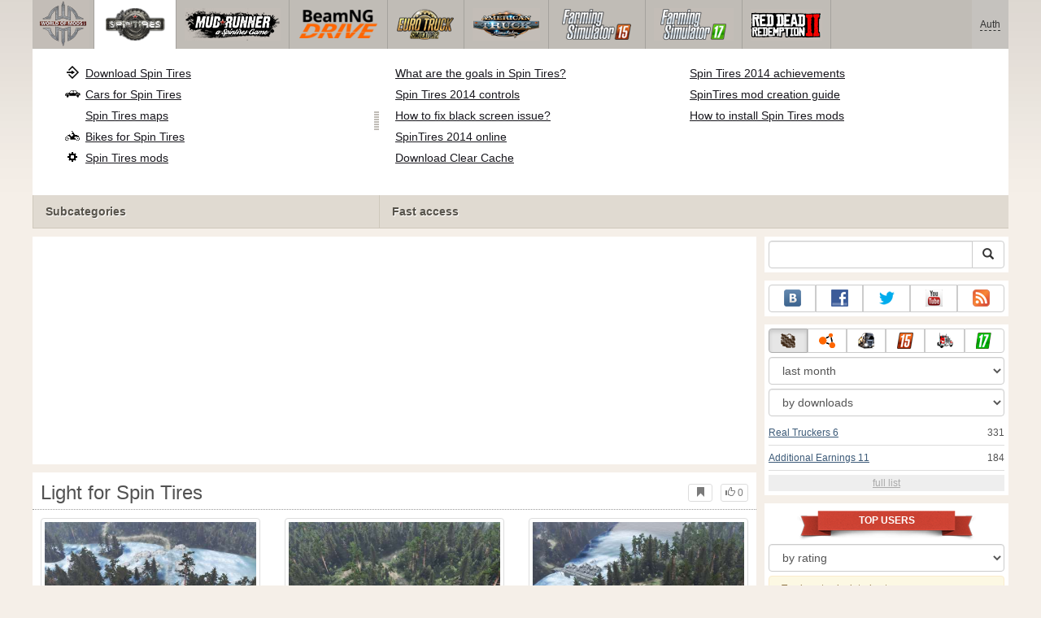

--- FILE ---
content_type: text/html; charset=utf-8
request_url: https://www.worldofmods.com/spin-tires/maps/41159-light.html
body_size: 15644
content:
<!DOCTYPE html>
<html lang="en">
    <head>
        <meta charset="utf-8">
        <meta http-equiv="X-UA-Compatible" content="IE=edge">
        <meta name="viewport" content="width=device-width, initial-scale=1">

        <title>Light for Spin Tires</title>

        <meta name="description" content="Maps for Spin Tires - Light">
        <meta name="keywords" content="light, spin, tires, maps, for">

        <link rel="canonical" href="https://www.worldofmods.com/spin-tires/maps/41159-light.html" />


        <link rel="search" type="application/opensearchdescription+xml" title="WorldOfMods.com" href="/opensearch.xml">

        <meta property="og:type" content="article" />
        <meta property="og:title" content="Light for Spin Tires" />
        <meta property="og:description" content="Maps for Spin Tires - Light" />
        <meta property="og:image" content="https://cs3.worldofmods.com/screenshots/f80ce/2018-07/og-image/468d5b26c0a530d7d00316c904bffb3b1c58ad48/287863-SpinTires-2018-07-10-22-38-01-213.jpg" />
        <meta property="og:url" content="https://www.worldofmods.com/spin-tires/maps/41159-light.html" />
        <meta property="og:site_name" content="WorldOfMods.com" />

        <meta property="fb:app_id" content="1461870570707865" />

        <style>
            * {-webkit-box-sizing: border-box;-moz-box-sizing: border-box;box-sizing: border-box;}
            :after, :before {-webkit-box-sizing: border-box;-moz-box-sizing: border-box;box-sizing: border-box;}
            ol, ul {margin-top: 0;margin-bottom: 10px;}
            img{width: auto\9;height: auto;max-width: 100%;vertical-align: middle;border: 0;-ms-interpolation-mode: bicubic;}
            body hr{height:0;border:0;border-top:1px solid #eee;margin:5px 0}
            body address{font-style:normal;margin:0}
            body a{color:#3c5a78;text-decoration:underline}
            body a.btn,body a:hover{text-decoration:none}
            body p{margin:10px 0}
            body h1,body h2,body h3,body h4,body h5,body .h1,body .h2,body .h3,body .h4,body .h5{font-weight:normal;line-height: 1.1;margin:0;}
            .article-body h2, .article-body h3, .article-body h4, .article-body h5 {font-size:18px;display:inline-block;margin:10px 0 5px}
            .overflow-hidden{overflow:hidden}
            .row:after{display:table;content:" ";clear:both}
            .row{margin-right:-15px;margin-left:-15px}.col-lg-1,.col-lg-10,.col-lg-11,.col-lg-12,.col-lg-2,.col-lg-3,.col-lg-4,.col-lg-5,.col-lg-6,.col-lg-7,.col-lg-8,.col-lg-9,.col-md-1,.col-md-10,.col-md-11,.col-md-12,.col-md-2,.col-md-3,.col-md-4,.col-md-5,.col-md-6,.col-md-7,.col-md-8,.col-md-9,.col-sm-1,.col-sm-10,.col-sm-11,.col-sm-12,.col-sm-2,.col-sm-3,.col-sm-4,.col-sm-5,.col-sm-6,.col-sm-7,.col-sm-8,.col-sm-9,.col-xs-1,.col-xs-10,.col-xs-11,.col-xs-12,.col-xs-2,.col-xs-3,.col-xs-4,.col-xs-5,.col-xs-6,.col-xs-7,.col-xs-8,.col-xs-9{position:relative;min-height:1px;padding-right:15px;padding-left:15px}.col-xs-1,.col-xs-10,.col-xs-11,.col-xs-12,.col-xs-2,.col-xs-3,.col-xs-4,.col-xs-5,.col-xs-6,.col-xs-7,.col-xs-8,.col-xs-9{float:left}.col-xs-12{width:100%}.col-xs-11{width:91.66666667%}.col-xs-10{width:83.33333333%}.col-xs-9{width:75%}.col-xs-8{width:66.66666667%}.col-xs-7{width:58.33333333%}.col-xs-6{width:50%}.col-xs-5{width:41.66666667%}.col-xs-4{width:33.33333333%}.col-xs-3{width:25%}.col-xs-2{width:16.66666667%}.col-xs-1{width:8.33333333%}@media (min-width:768px){.col-sm-1,.col-sm-10,.col-sm-11,.col-sm-12,.col-sm-2,.col-sm-3,.col-sm-4,.col-sm-5,.col-sm-6,.col-sm-7,.col-sm-8,.col-sm-9{float:left}.col-sm-12{width:100%}.col-sm-11{width:91.66666667%}.col-sm-10{width:83.33333333%}.col-sm-9{width:75%}.col-sm-8{width:66.66666667%}.col-sm-7{width:58.33333333%}.col-sm-6{width:50%}.col-sm-5{width:41.66666667%}.col-sm-4{width:33.33333333%}.col-sm-3{width:25%}.col-sm-2{width:16.66666667%}.col-sm-1{width:8.33333333%}}@media (min-width:992px){.col-md-1,.col-md-10,.col-md-11,.col-md-12,.col-md-2,.col-md-3,.col-md-4,.col-md-5,.col-md-6,.col-md-7,.col-md-8,.col-md-9{float:left}.col-md-12{width:100%}.col-md-11{width:91.66666667%}.col-md-10{width:83.33333333%}.col-md-9{width:75%}.col-md-8{width:66.66666667%}.col-md-7{width:58.33333333%}.col-md-6{width:50%}.col-md-5{width:41.66666667%}.col-md-4{width:33.33333333%}.col-md-3{width:25%}.col-md-2{width:16.66666667%}.col-md-1{width:8.33333333%}}@media (min-width:1200px){.col-lg-1,.col-lg-10,.col-lg-11,.col-lg-12,.col-lg-2,.col-lg-3,.col-lg-4,.col-lg-5,.col-lg-6,.col-lg-7,.col-lg-8,.col-lg-9{float:left}.col-lg-12{width:100%}.col-lg-11{width:91.66666667%}.col-lg-10{width:83.33333333%}.col-lg-9{width:75%}.col-lg-8{width:66.66666667%}.col-lg-7{width:58.33333333%}.col-lg-6{width:50%}.col-lg-5{width:41.66666667%}.col-lg-4{width:33.33333333%}.col-lg-3{width:25%}.col-lg-2{width:16.66666667%}.col-lg-1{width:8.33333333%}}
            .table{width: 100%;table-layout: fixed;border:0;max-width: 100%;background-color: transparent;border-collapse: collapse;border-spacing: 0;}
            .table td{line-height: 20px;text-align: left;vertical-align: top;border:0;border-top: 1px solid #ddd;}
            .table-condensed td{padding:4px 5px}
            .table-striped tbody>tr:nth-child(odd)>td, .table-striped tbody>tr:nth-child(odd)>th {background-color: #f9f9f9}
            .no-background{background:none!important}
            .no-padding{padding:0!important}
            .no-padding-top{padding-top:0!important}
            .no-padding-bottom{padding-bottom:0!important}
            .no-margin{margin:0!important}
            .no-margin-top{margin-top:0!important}
            .no-margin-bottom{margin-bottom:0!important}
            .margin-top{margin-top:10px!important}
            .margin-bottom{margin-bottom:10px!important}
            .left,.text-left{text-align:left!important}
            .right,.text-right{text-align:right!important}
            .center,.text-center{text-align:center!important}
            .affix {position: fixed !important}
            div.bb-left{margin:0 10px 8px 0;float:left}div.bb-right{margin:0 0 10px 10px;float:right}div.bb-center{margin:0 0 10px 0;text-align:center}
            html{height:100%;background:#f5efe8 url('/static/public/f80ce/images/layout/bg-top.png') repeat-x}
            html,body{min-height:100%}
            html>body{margin: 0;font-family: "Helvetica Neue",Helvetica,Arial,sans-serif;font-size: 12px;line-height: 20px;color: #525252;background:none}
            body .container{width:100%;max-width:100%;padding:0;margin:0 auto}
            @media(min-width:1200px){body .container{width:1200px}}
            body .container > header {}
            .wrapper-body{position: relative;}
            .wrapper-body>.container{background:url('/static/public/f80ce/images/layout/bg-top.png') repeat-x #f5efe8}
            header .menu {position:relative;width: 1200px;max-width:100%;z-index: 8;}
            header .menu .logo{display:block;position:absolute;z-index:10;border-right:1px solid #a5a29d;padding-right:5px;}
            header .menu .logo span{display:block;height:60px;width:70px;background:url('/static/public/f80ce/images/spritesheets/main.png') 0 -395px}
            header .menu .logo:hover{background:#fff}
            header .menu .logo:hover span{background-position-y:-456px}
            header .menu.affix {top:0;height:auto}
            header .menu .main{height:60px;background:#c0bcb6;position:relative;z-index:9;padding-left:76px}
            header .menu .main .toggle {display:inline-block}
            header .menu .main .toggle a {display: block;width: 60px;height: 60px;padding: 20px 10px 0 10px;}
            header .menu .main .toggle a span:after,header .menu .main .toggle a span:before {content: "";position: absolute;left: 0;top: 9px}
            header .menu .main .toggle a span:after {top: 18px}
            header .menu .main .toggle a span {position: relative;display: block}
            header .menu .main .toggle a span,header .menu .main .toggle a span:after,header .menu .main .toggle a span:before {width: 100%;height: 2px;background-color: #fff;-webkit-transition: all .3s;transition: all .3s;-webkit-backface-visibility: hidden;backface-visibility: hidden;-webkit-border-radius: 2px;border-radius: 2px}
            @media(min-width:1200px){header .menu .main .toggle{display:none}}
            header .menu .main li a { color: #18171d; font-size: 14px; }
            header .menu .main>ul{display:block;list-style:none;height:60px;padding:0;}
            header .menu .main>ul>li{z-index: 20;border-right: 1px solid #a5a29d;list-style-type: none;float: left}
            header .menu .main>ul>li.active,header .menu nav>ul>li:hover{background:#fff}
            header .menu .main>ul>li>a {padding:10px;display:inline-block;text-decoration:none}
            header .menu .main>ul>li:hover>a{text-decoration:none}
            header .menu .main>ul>li>a>div {height:40px}
            header .menu .main>ul>li>a>div>span {display:block;text-transform:uppercase;line-height:40px;font-weight:bold}
            header .menu .main>ul>li>div{display: none;position: absolute;top: 60px;background: #fff;border-bottom:1px solid #cfc8bc;padding:10px 20px 20px 20px;margin:0;z-index:1;overflow: hidden;height:221px;left:0;right:0;}
            header .menu .main>ul>li.active>div{display:block}
            header .menu.affix .main>ul>li.active>div{display:none}
            header .menu .main>ul>li:hover>div, header .menu.affix .main>ul>li.active:hover>div{display:block;z-index:2}
            header .menu .main>ul>li>div>div{float:left;position:relative;height:190px;padding:10px 10px 20px 20px;}
            header .menu .main>ul>li>div>div>ul{vertical-align: top;box-sizing: border-box;margin: 0;padding: 0;float: left;list-style-type: none;}
            header .menu .main>ul>li>div>div>ul>li{vertical-align:middle;padding:0 5px 5px 0;}
            header .menu .main>ul>li>div>div>ul>li>a{text-decoration:underline}
            header .menu .main>ul>li>div>div>ul>li>a:hover{text-decoration:none}
            header .menu .main>ul>li>div>div>ul>li.active>a{text-decoration:none;font-weight:bold;}
            header .menu .main .section-name {height: 40px;margin: 0 -21px -20px 0;background: #e0dad1!important;float: none;position: absolute;right: 0;left: 0;bottom: 0;padding: 10px 0 10px 15px;border-left: 1px solid #cfc8bc!important;color: #57534b;font-weight: bold;font-size: 14px;text-shadow: 1px 1px 1px #fff;-moz-text-shadow: 1px 1px 1px #fff;-webkit-text-shadow: 1px 1px 1px #fff;}
            header .menu .main .section-name.first{margin-left:-20px}
            @media(max-width:1199px){
                header .menu{height:auto!important}
                header .menu .main > ul{display:none}
            }
            header .menu .main>ul>li.farming-simulator-2015>div>div,
            header .menu .main>ul>li.farming-simulator-2017>div>div,
            header .menu .main>ul>li.farming-simulator-2019>div>div {
                padding-top: 5px
            }
            header .menu .main>ul>li.farming-simulator-2015 ul li,
            header .menu .main>ul>li.farming-simulator-2017 ul li,
            header .menu .main>ul>li.farming-simulator-2019 ul li {
                line-height: 18px
            }
            header .menu .main>ul>li.farming-simulator-2015 ul li a,
            header .menu .main>ul>li.farming-simulator-2017 ul li a,
            header .menu .main>ul>li.farming-simulator-2019 ul li a{
                font-size: 12px
            }
            header .menu .user {position: absolute;top: 0;right: 0;height: 60px;padding: 10px;line-height: 40px;z-index:10;background: #c5c2be;}
            header .menu .user a{text-decoration:none}
            header .menu .user .username {color:#333;white-space:nowrap;max-width:65px;overflow:hidden}
            header .menu .user .username span {border-bottom:1px dashed #333}
            header .menu .user .username:hover span {border:none}
            header .menu .user .dropdown-menu a{text-decoration:none;padding:3px 10px}
            header .menu .user .dropdown-menu a span{text-decoration:underline;margin-left:5px}
            header .menu .user .dropdown-menu a:hover span{text-decoration:none}
            header .menu .user ul {line-height: normal;}
            .container>footer{font-size:12px;max-width:100%;overflow:hidden}
            .container>footer .languages{margin: 10px 0;padding: 0}
            .container>footer .languages li{display:inline-block;list-style:none;margin-right:10px}
            .container>footer .counter{margin:5px 0 0 5px;float:right}
            .container>footer p{margin:10px 0}
            main{display:block}
            .columns{display:table;table-layout:fixed;width:100%;margin-bottom:20px}
            .columns .column{display:table-cell;vertical-align:top}
            .columns .column-logo{width:195px}
            .columns .column-sidebar-right{width: 310px; padding: 10px 0 10px 10px;}
            .columns .column-sidebar-right .banner{margin-top:10px;}
            @media(max-width:991px){.columns .column-sidebar-right{display:none}}
            .column-center .banner{margin-top:10px;background:#fff;width:100%;max-width:100%;display:block;overflow: hidden;text-align:center}
            @media(min-width:992px){.column-center .banner .wrapper{max-width:728px}}
            @media(min-width:1157px){.column-center .banner .wrapper{max-width:900px}}
            article {max-width:100%;overflow: hidden}
            article header, aside header {margin-bottom:10px}
            article header h1 {margin:0;font-size:24px;line-height:40px;font-weight:normal}
            article header button{float:right;display:block;height:22px;min-width:30px;margin:9px 10px 0 0}
            article header button:first-of-type{margin-right:0}
            .overflow-gradient{overflow: hidden;white-space: nowrap;position: relative;display: block;text-align: left;}
            .overflow-gradient:after{content: "";pointer-events: none;position: absolute;width: 50px;height: 100%;top: 0;right: 0;background: url([data-uri]);background: -moz-linear-gradient(left,rgba(255,255,255,0) 0,rgba(255,255,255,1) 100%);background: -webkit-gradient(linear,left top,right top,color-stop(0,rgba(255,255,255,0)),color-stop(100%,rgba(255,255,255,1)));background: -webkit-linear-gradient(left,rgba(255,255,255,0) 0,rgba(255,255,255,1) 100%);background: -o-linear-gradient(left,rgba(255,255,255,0) 0,rgba(255,255,255,1) 100%);background: -ms-linear-gradient(left,rgba(255,255,255,0) 0,rgba(255,255,255,1) 100%);background: linear-gradient(to right,rgba(255,255,255,0) 0,rgba(255,255,255,1) 100%);filter: progid:DXImageTransform.Microsoft.gradient(startColorstr='#00ffffff',endColorstr='#ffffff',GradientType=1);}
            header.tearable:after{content:"";margin:0 -10px;border-bottom:1px dotted #999;display:block;}
            .content-block {background:#fff;padding:5px 10px;margin-top:10px}
            .content-block header h2 {margin: 0;font-size: 18px;line-height: 35px;font-weight: normal}
            .sideblock .content-block{padding:5px}
            a.thumbnail{display: block;padding: 4px;margin-bottom: 10px;line-height: 1.42857143;background-color: #fff;border: 1px solid #ddd;border-radius: 4px;-webkit-transition: border .2s ease-in-out;-o-transition: border .2s ease-in-out;transition: border .2s ease-in-out;}
            section.gallery{text-align: center}
            footer.posted{margin-bottom:10px}
            #mod .parameters .value{display: inline-block;margin-right: 10px;vertical-align: middle;line-height: 10px;}
            #mod .parameters .value a {display: inline-block}
            #mod .parameters .value .color{width:16px;height:16px;display:inline-block;border: 1px solid #ddd}
            #mod .gallery > .row > div:nth-child(3n+1) {clear:both}
            #mod .links {margin-top:10px}
            #mod .links .mod-download {height: 60px;background: #006dcc;color: #fff;max-width: 100%;overflow: hidden;}
            #mod .links .mod-download button {display:none;height: 60px;}
            #mod .links .mod-download ul {display: inline-block;padding: 0;margin: 0;}
            #mod .links .mod-download ul li {list-style-type: none;display: inline-block;}
            #mod .links .mod-download>a {line-height: 38px;}
            #mod .links .mod-download a { padding: 10px; display: inline-block; color: #fff}
            #mod .links .mod-download-zip {margin-top:5px}
            #mod .links .mod-download-zip a { display: inline-block; text-decoration: none; border-bottom: 1px dashed; line-height: 16px;}
            #mod .counters {margin-top:10px}
            #old-comments-block header a {padding:5px 10px}
            #old-comments-block .old-comments{max-height: 450px;overflow-y: auto;overflow-x: hidden;padding: 20px 10px 0;margin: 0 -10px;}
            #old-comments-block .comment{position:relative;border-top: 1px solid #eee;margin-bottom: 20px;padding-top:20px;}
            #old-comments-block .comment.comment-reply{margin-left:10%}
            #old-comments-block .comment:first-child{border:none}
            #old-comments-block .comment-author, #old-comments-block .comment-date {display: inline-block;padding: 0 5px;background: #fff;border: 1px solid #ccc;position: absolute;}
            #old-comments-block .comment-author{top: 10px;left: 10px;}
            #old-comments-block .comment-date {bottom: -10px;right: 10px;}
            #profile .user-mods .counters{padding-bottom:10px;padding-top:10px;margin-bottom:10px;border-bottom:1px solid #ccc;}
            #profile .user-mods .counters .counter{display:inline-block;}
            footer.social{margin:10px 0 0}
            footer.social .addthis_toolbox{display:inline-block}
            nav.similar .thumbnail, nav.cross-block .thumbnail {margin:0}
            nav.similar .caption, nav.cross-block .caption {display: block;margin:5px 0 8px 0;max-height: 20px;overflow: hidden;}
            nav.filters{max-width:100%;overflow:hidden}
            nav.filters .tab-content{background: #fff;border: 1px solid #ddd;border-top: none;padding: 10px;position: relative;}
            nav.filters .tab-pane{display:none;max-height:140px;overflow:hidden;}
            nav.filters .tab-pane:after{display: block;content: " ";width: 100%;position: absolute;height: 100%;top: 0;background: #fff url('/static/public/f80ce/images/layout/loading-wide.gif') no-repeat center;}
            nav.filters .tab-pane.active{display:block}
            nav.filters .nav {list-style: none;display: block;padding: 0;margin: 0;height: 39px;}
            nav.filters .nav li{display: inline-block;}
            nav.filters .nav li.pull-right{float:right}
            nav.filters .nav li a{display: block;padding: 10px 15px;margin-bottom:-1px}
            nav.filters .nav li.active a{background: #fff;border: 1px solid #ddd;border-bottom-color: #fff;}
            nav.filters .nav li:last-child a{margin-right:0}
            nav.filters sup {margin-right: 5px;position: relative;font-size: 75%;top: -.5em;vertical-align: baseline;}
            nav.filters .form-group {min-height:32px; margin: 0 0 15px;}
            nav.filters .form-group .checkbox {margin-top:5px}
            nav.filters .form-group .input-group-btn {width:auto}
            nav.filters .form-group label {text-align:left!important;font-weight:normal}
            nav.filters .filter-list-values>div{display:table;table-layout:fixed;border:0;width:100%}
            nav.filters .filter-list-values>div>div{display:table-cell;padding:0 5px;border-right:1px solid #ddd}
            nav.filters .filter-list-values>div>div:last-child{border:0}
            nav.filters .filter-list-values>div>div span{display:block}
            nav.filters .filter-list-values>div>div span a, nav.filters .filter-list-values>div>div span strong{margin-right:25px;}
            nav.filters .filter-list-values>div>div span sup{font-size: 100%;top: -10px;float: right;}
            nav.filters .filter-inline-values>div>div span{display:inline-block;margin-right:20px}
            nav.filters .filter-inline-values>div>div span sup{display: none}
            nav.filters .filter-inline-values>div>div {display: inline}
            nav.filters .filter-inline-values .overflow-gradient{display:inline-block;overflow:visible;}
            nav.filters .filter-inline-values .overflow-gradient:after{display:none}
            nav.filters .filter-collapsed-values{max-height:140px;overflow:hidden;margin-bottom:20px}
            nav.filters .form-actions{ padding: 19px 20px 20px; margin-top: 10px; background-color: #f5f5f5; border-top: 1px solid #e5e5e5;}
            nav.filters .minicolors.minicolors-focus {z-index:5}
            nav.filters .minicolors .minicolors-swatch {max-width:38px}
            @media(max-width:768px){nav.filters ul.nav, nav.filters div.tab-content {display: none}}
            #filter-custom .typeahead {right:15px;}
            .catalog>.row{margin:0 -5px}
            .catalog>.row>div{margin:0;padding:0 5px}
            .catalog>.col-sm-6>.banner{height:346.05px}
            @media(max-width:768px){.catalog>.col-sm-6>.banner{height:346.05px}}
            .catalog-content{background: #fff;margin-top: 10px;}
            .catalog-content header{margin: 10px;}
            .catalog-content header button{margin: -1px 0 0 10px;position: relative;padding-left: 20px;}
            .catalog-content header button i{position: absolute;left: 8px;top: 4px;}
            .catalog-content header h3{margin:0}
            .catalog-content header h3 a{font-size: 18px;color: #000;}
            .catalog-content .catalog-content-body {height:247px;overflow:hidden;padding: 0 10px;position: relative;}
            .catalog-content .catalog-content-body:after {content: '';pointer-events: none;position: absolute;height: 50px;bottom: 0;left: 0;right: 0;background: url([data-uri]);background: -moz-linear-gradient(top,rgba(255,255,255,0) 0,rgba(255,255,255,1) 100%);background: -webkit-gradient(linear,left top,left bottom,color-stop(0,rgba(255,255,255,0)),color-stop(100%,rgba(255,255,255,1)));background: -webkit-linear-gradient(top,rgba(255,255,255,0) 0,rgba(255,255,255,1) 100%);background: -o-linear-gradient(top,rgba(255,255,255,0) 0,rgba(255,255,255,1) 100%);background: -ms-linear-gradient(top,rgba(255,255,255,0) 0,rgba(255,255,255,1) 100%);background: linear-gradient(to bottom,rgba(255,255,255,0) 0,rgba(255,255,255,1) 100%);filter: progid:DXImageTransform.Microsoft.gradient(startColorstr='#00ffffff',endColorstr='#ffffff',GradientType=0);}
            .catalog-content .catalog-content-media{display:block;position:relative}
            .catalog-content .catalog-content-media i{position:absolute;top:10px;right:10px;font-size:40px;color:#fff;opacity:.75}
            .catalog-content .catalog-content-media i:hover{opacity:1}
            .catalog-content .catalog-content-media img{width:100%;height:auto}
            .catalog-content footer{padding:5px 10px}
            .catalog-content footer .row:first-of-type{margin-bottom: 5px}
            .catalog-content footer .counter{padding: 0 5px; line-height: 20px; display: inline-block; border: 1px solid #ccc; border-radius: 3px; -moz-border-radius: 3px;-webkit-border-radius: 3px;vertical-align: middle;margin-left: 2px;position: relative;}
            .catalog-pagination{text-align: center;margin-top:10px}
            .catalog-pagination .pagination{text-align: center;margin: 10px 0;}
            .news-widget>.row{margin:0 -10px}
            .news-widget>.row>div{padding:0 5px;margin:0}
            .news-widget .carousel-inner{text-align:center;line-height:0;max-height:245px;overflow-y:hidden}
            @media(max-width:768px){.news-widget .carousel-inner{margin-bottom:10px;max-height:270px}}
            .news-widget .carousel-inner>.item{line-height:20px}
            .news-widget .carousel-inner>.active{display:inline-block}
            .news-widget .carousel-caption{left: 10px;bottom: 10px;right: auto;margin-right: 10px;padding: 5px 10px;background:#333;background:rgba(0,0,0,0.75)}
            .news-widget .carousel-caption p{margin:0}
            .news-widget .carousel-caption p a{color:#fff}
            .news-widget .carousel-control{width: 60px;height: 60px;top: 40%;-webkit-border-radius: 30px;-moz-border-radius: 30px;border-radius: 30px;background: #000; font-size: 30px;position:absolute;opacity:.3}
            .news-widget .carousel-control.left{left:10px}
            .news-widget .carousel-control.right{right:10px}
            .news-widget .carousel-control:hover,.news-widget .carousel-control:focus{opacity:.9}
            .news-widget .carousel-control span{top: 23px;display: inline-block;left: 25px;}
            .news-widget .carousel-control.right span{top: 23px;display: inline-block;left: 15px;}
            .news-widget .last-intros{position:relative}
            .news-widget .last-intros ul{padding: 0;list-style: none;margin: 0}
            .news-widget .last-intros ul li{display: table; width: 100%; table-layout: fixed; border-bottom: 1px solid #ddd; margin-bottom: 5px; padding-bottom: 5px;}
            .news-widget .last-intros ul li div{display: table-cell;vertical-align: top;}
            .news-widget .last-intros ul li div.miniature{padding-right: 10px;width: 125px;}
            .news-widget .last-intros ul li div.miniature a{display: block;}
            .news-widget .last-intros ul li p{margin: 0;line-height: 17px;}
            .news-widget .last-intros ul li:last-of-type{margin:0;border:none;padding:0}
            .news-widget .last-intros .view-all{position: absolute;bottom: 0;right: 0;border: 1px solid #ccc;padding: 0 10px;background: #eee;}
            #search-form label{text-align:left!important;font-weight:normal;}
            #search-form .form-actions{ padding: 19px 20px 20px; margin-top: 10px; background-color: #f5f5f5; border-top: 1px solid #e5e5e5;}
            .sideblock.search .content-block, .sideblock.social-links .content-block {height:44px}
            .social-links .btn {padding: 5px 0;line-height: 12px;}
            .social-links a i{display:inline-block;width:21px;height:21px}
            .neighbors div.row{margin:0 -5px 10px}
            .neighbors div.row:last-of-type{margin-bottom:5px}
            .neighbors div.row>div{display: table; table-layout: fixed;padding: 0 5px;}
            .neighbors div.row>div>div{display: table-cell;vertical-align: top;}
            .neighbors div.miniature{padding-right: 10px;width: 130px;}
            .neighbors div.miniature a{display: block;}
            .neighbors p{margin: 0;line-height: 17px;}
            #chart-mods .content-block, #chart-users .content-block{margin:0}
            #chart-mods .content-block>div, #chart-users .content-block>div{margin-bottom:5px}
            #chart-mods .btn i{height: 22px;}
            #chart-mods nav ul, #chart-users nav ul{padding: 0;list-style-type: none;margin:0}
            #chart-mods nav ul li, #chart-users nav ul li{padding: 5px 0;display: block;border-bottom: 1px solid #ddd;}
            #chart-mods nav ul li.more, #chart-users nav ul li.more{padding:0;border:none}
            #chart-mods nav ul li.more a, #chart-users nav ul li.more a{text-align: center;display: block;background: #eee;margin-top: 5px;color: #aaa;}
            #chart-mods, #chart-users {margin-top:10px}
            #chart-users .header {text-align: center;height:40px}
            #chart-users div.position {display:inline-block}
            #chart-mods .alert, #chart-users .alert {padding: 5px 15px;margin:0}
            form .oauth-links a{margin-right:5px}
            .scroller-top{width:40px;height:100%;opacity:.3;position:fixed;top:0;left:0;display:none;font-weight:700;font-size:25px;text-decoration:none;background:#ccc;vertical-align:top;text-align:center;padding-top:10px;}
            .scroller-top:hover{opacity:1}
        </style>
        <script async src="https://www.googletagmanager.com/gtag/js?id=UA-46178437-1"></script>
        <script>
            window.dataLayer = window.dataLayer || [];
            function gtag(){dataLayer.push(arguments);}
            gtag('js', new Date());

            gtag('config', 'UA-46178437-1');
        </script>
    </head>
    <body class="background">
        <script async src="//pagead2.googlesyndication.com/pagead/js/adsbygoogle.js"></script>
        <div style="display: none;" class="outer-wrapper">
            <div class="container">
            </div>
        </div>
        <div class="wrapper-body" id="wrapper-body">
            <div class="container">
                <header>
                    <div class="menu">
                        <a href="/" class="logo"><span></span></a>
<nav role="navigation" class="user" data-source="/cabinet/session/menu/">
    <div class="loading">...</div>
</nav>
<script type="text/x-tmpl" id="tmpl-session-menu">
    <a href="/cabinet/session/start/" data-action="session-start">
        <div class="username">
            <span>Auth</span>
        </div>
    </a>
</script>
<script type="text/x-tmpl" id="tmpl-modal-session-start">
    <div class="modal-dialog" role="document">
        <div class="modal-content">
            <form class="form-horizontal" method="post" action="/cabinet/session/start/">
                <div class="modal-header">
                    <button type="button" class="close" data-dismiss="modal" aria-label="Close"><span aria-hidden="true">&times;</span></button>
                    <h4 class="modal-title">Auth</h4>
                </div>
                <div class="modal-body">
                    <div class="form-group">
                        <label for="userName" class="col-sm-4 control-label">Username</label>
                        <div class="col-sm-8">
                            <input type="text" name="user[name]" id="userName" class="form-control" maxlength="24" />
                        </div>
                    </div>
                    <div class="form-group">
                        <label for="userPassword" class="col-sm-4 control-label">Password</label>
                        <div class="col-sm-8">
                            <input type="password" name="user[password]" id="userPassword" class="form-control" maxlength="50" />
                        </div>
                    </div>
                </div>
                <div class="modal-footer">
                    <div class="pull-left oauth-links">
                        <a href="/cabinet/oauth/link/facebook/"><i class="spritesheet-main spritesheet-main-default-oauth spritesheet-main-default-oauth-facebook">&nbsp;</i></a>
                        <a href="/cabinet/oauth/link/google/"><i class="spritesheet-main spritesheet-main-default-oauth spritesheet-main-default-oauth-google">&nbsp;</i></a>
                        <a href="/cabinet/oauth/link/twitter/"><i class="spritesheet-main spritesheet-main-default-oauth spritesheet-main-default-oauth-twitter">&nbsp;</i></a>
                        <a href="/cabinet/oauth/link/vk/"><i class="spritesheet-main spritesheet-main-default-oauth spritesheet-main-default-oauth-vk">&nbsp;</i></a>
                        <a href="/cabinet/oauth/link/yandex/"><i class="spritesheet-main spritesheet-main-default-oauth spritesheet-main-default-oauth-yandex">&nbsp;</i></a>
                        <a href="/cabinet/oauth/link/mailru/"><i class="spritesheet-main spritesheet-main-default-oauth spritesheet-main-default-oauth-mailru">&nbsp;</i></a>
                        <a href="/cabinet/oauth/link/steam/"><i class="spritesheet-main spritesheet-main-default-oauth spritesheet-main-default-oauth-steam">&nbsp;</i></a>
                    </div>
                    <button type="submit" class="btn btn-sm btn-success">Login</button>
                    <a href="/cabinet/user/register/" class="btn btn-sm btn-default">Register</a>
                    <a href="/cabinet/user/amnesia/">Forgot password?</a>
                </div>
            </form>
        </div>
    </div>
</script>
<style>
    header .menu{height:281px}
</style>
<nav role="navigation" class="main">
    <div class="toggle" data-action="mmenu">
        <a href="#">
            <span></span>
        </a>
    </div>
    <ul>
        <li class="spin-tires active">
            <a href="/spin-tires/" title="">
                <div><span>spin-tires</span></div>
            </a>
            <div class="submenu">
<div style="width: 35%">
    <ul>
        <li>
            <a href="/spin-tires/download/" class="oicon oicon-program" title="Download Spin Tires">Download Spin Tires</a>
        </li>
        <li>
            <a href="/spin-tires/cars/" class="oicon oicon-car" title="Download cars for Spin Tires">Cars for Spin Tires</a>
        </li>
        <li>
            <a href="/spin-tires/maps/" class="oicon oicon-maps" title="Download Spin Tires maps">Spin Tires maps</a>
        </li>
        <li>
            <a href="/spin-tires/bikes/" class="oicon oicon-bike" title="Download Spin Tires bikes">Bikes for Spin Tires</a>
        </li>
        <li>
            <a href="/spin-tires/mods/" class="oicon oicon-mod" title="Download Spin Tires mods">Spin Tires mods</a>
        </li>
    </ul>
    <div class="section-name first">Subcategories</div>
</div>
<div style="width: 65%">
    <ul style="width: 50%">
        <li>
            <a href="/spin-tires/wiki/10-what-are-the-goals-and-what-to-do-in-spin-tires.html" title="What are the goals and what to do in Spin Tires?">What are the goals in Spin Tires?</a>
        </li>
        <li>
            <a href="/spin-tires/wiki/13-controls.html" title="Spin Tires 2014 controls">Spin Tires 2014 controls</a>
        </li>
        <li>
            <a href="/spin-tires/wiki/11-spin-tires-2014-black-screen-what-to-do.html" title="Spin Tires - Black screen issue">How to fix black screen issue?</a>
        </li>
        <li>
            <a href="/spin-tires/wiki/8-how-to-play-online-in-spintires-2014.html" title="How to play SpinTires 2014 online">SpinTires 2014 online</a>
        </li>
        <li>
            <a href="/spin-tires/mods/281-clear-cache-v10.html" title="Download Clear Cache for Spin Tires">Download Clear Cache</a>
        </li>
    </ul>
    <ul style="width: 40%">
        <li>
            <a href="/spin-tires/wiki/12-achievements-in-spin-tires-2014.html" title="Game achievements in Spin Tires 2014">Spin Tires 2014 achievements</a>
        </li>
        <li>
            <a href="/spin-tires/wiki/54-spintires-modding-guide.html" title="Detailed instructions for creating SpinTires mods">SpinTires mod creation guide</a>
        </li>
        <li>
            <a href="/spin-tires/wiki/9-how-to-install-mods-on-spin-tires.html" title="How to install mods on Spin Tires?">How to install Spin Tires mods</a>
        </li>
    </ul>
    <div class="section-name">Fast access</div>
</div>            </div>
        </li>
        <li class="spintires-mudrunner">
            <a href="/spintires-mudrunner/" title="">
                <div><span>spintires-mudrunner</span></div>
            </a>
            <div class="submenu">
<div style="width: 50%">
    <ul>
        <li>
            <a href="/spintires-mudrunner/cars/" class="oicon oicon-car" title="Download cars for Spintires MudRunner">Cars for Spintires MudRunner</a>
        </li>
        <li>
            <a href="/spintires-mudrunner/maps/" class="oicon oicon-maps" title="Download Spintires MudRunner maps">Spintires MudRunner maps</a>
        </li>
        <li>
            <a href="/spintires-mudrunner/bikes/" class="oicon oicon-bike" title="Download Spintires MudRunner bikes">Bikes for Spintires MudRunner</a>
        </li>
        <li>
            <a href="/spintires-mudrunner/mods/" class="oicon oicon-mod" title="Download Spintires MudRunner mods">Spintires MudRunner mods</a>
        </li>
    </ul>
    <div class="section-name first">Subcategories</div>
</div>
<div style="width: 50%">
    <ul style="width: 100%">
        <li>
            <a href="/spintires-mudrunner/faq/215-system-requirements.html" title="Spintires Mudrunner System Requirements">Spintires: Mudrunner - System Requirements</a>
        </li>
        <li>
            <a href="/spintires-mudrunner/faq/216-manual-convert-spintires-mods.html" title="Configuring mods for Spintires Mudrunner, installation of mods">Manual mod converting for SpinTires MudRunner</a>
        </li>
    </ul>
    <div class="section-name">Fast access</div>
</div>            </div>
        </li>
        <li class="beamng">
            <a href="/beamng/" title="">
                <div><span>beamng</span></div>
            </a>
            <div class="submenu">
<div style="width:37%;">
    <ul>
        <li>
            <a href="/beamng/cars/" title="Cars for BeamNG Drive download for free">Cars</a>
        </li>
        <li>
            <a href="/beamng/maps/" title="Maps for BeamNG Drives">Maps</a>
        </li>
        <li>
            <a href="/beamng/planes/" title="Maps for BeamNG Drives">Planes</a>
        </li>
        <li>
            <a href="/beamng/mods/" title="Mods for BeamNG Drive">Mods</a>
        </li>
        <li>
            <a href="/beamng/bikes/" title="Bikes for BeamNG Drive">Bikes</a>
        </li>
    </ul>
    <div class="section-name first">Subcategories</div>
</div>
<div style="width:63%;">
    <ul style="width: 55%">
        <li>
            <a href="/beamng/wiki/3-features-beamng-drive.html" title="Features BeamNG Drive">Features BeamNG Drive</a>
        </li>
        <li>
            <a href="/beamng/wiki/14-system-requirements.html" title="BeamNG Drive system requirements: minimum and recommended">BeamNG Drive system requirements</a>
        </li>
        <li>
            <a href="/beamng/wiki/15-where-to-buy.html" title="Where to buy BeamNG Drive? - Activate the BeamNG Drive key in Steam">Where to buy BeamNG Drive?</a>
        </li>
        <li>
            <a href="/beamng/wiki/4-installation-instructions-beamng-drive.html" title="Installation instructions BeamNG Drive">Installation instructions BeamNG Drive</a>
        </li>
        <li>
            <a href="/beamng/wiki/1-beamng-controls.html" title="Control BeamNG Drive: keyboard shortcut">Control BeamNG Drive</a>
        </li>
        <li>
            <a href="/beamng/wiki/5-eliminating-lags-in-beamng-drive.html" title="Eliminating lags in BeamNG Drive">Eliminating lags in BeamNG Drive</a>
        </li>
    </ul>
    <ul>
        <li>
            <a href="/beamng/wiki/6-the-truth-about-playing-beamng-drive-online.html" title="The truth about playing BeamNG Drive online">BeamNG Drive online</a>
        </li>
        <li>
            <a href="/beamng/wiki/2-mod-install.html" title="Mods installation in BeamNG Drive: сars and maps">Mods installation in BeamNG Drive</a>
        </li>
        <li>
            <a href="/beamng/wiki/7-adding-bots-beamng-drive.html" title="Adding bots BeamNG Drive">Adding bots BeamNG Drive</a>
        </li>
    </ul>
    <div class="section-name">Fast access</div>
</div>            </div>
        </li>
        <li class="euro-truck-simulator-2">
            <a href="/euro-truck-simulator-2/" title="">
                <div><span>ets-2</span></div>
            </a>
            <div class="submenu">
<div style="width:45%;">
    <ul>
        <li>
            <a href="/euro-truck-simulator-2/cars/" title="Euro Truck Simulator 2 trucks and cars">Trucks and other vehicles</a>
        </li>
        <li>
            <a href="/euro-truck-simulator-2/maps/" title="Download Euro Truck Simulator 2 maps">New maps</a>
        </li>
        <li>
            <a href="/euro-truck-simulator-2/mods/" title="Download Euro Truck Simulator 2 mods">Mods</a>
        </li>
        <li>
            <a href="/euro-truck-simulator-2/patches/" title="Download patches for Euro Truck Simulator 2">Patches</a>
        </li>
        <li>
            <a href="/euro-truck-simulator-2/trailers/" title="Download Euro Truck Simulator 2 trailers">Trailers</a>
        </li>
        <li>
            <a href="/euro-truck-simulator-2/interiors/" title="New Euro Truck Simulator 2 truck interiors">Truck interiors</a>
        </li>
    </ul>
    <div class="section-name first">Subcategories</div>
</div>
<div style="width:55%;">
    <ul>
        <li>
            <a href="/euro-truck-simulator-2/trainer.html" title="Download Euro Truck Simulator 2 trainer"> Euro Truck Simulator 2 trainer</a>
        </li>
        <li>
            <a href="/euro-truck-simulator-2/how-to-install-mods.html" title="Euro Truck Simulator 2 mod installation">How to install Euro Truck Simulator 2 mods</a>
        </li>
        <li>
            <a href="/euro-truck-simulator-2/multiplayer.html" title="How to play Euro Truck Simulator 2 online">ETS 2 multiplayer</a>
        </li>
        <li>
            <a href="/euro-truck-simulator-2/money.html" title="Easy ways to get Euro Truck Simulator 2 money">How to get a lot of money in ETS 2</a>
        </li>
    </ul>
    <div class="section-name">Useful information</div>
</div>            </div>
        </li>
        <li class="american-truck-simulator">
            <a href="/american-truck-simulator/" title="">
                <div><span>ats</span></div>
            </a>
            <div class="submenu">
<div style="width:55%;">
    <ul style="width:55%">
        <li>
            <a href="/american-truck-simulator/cars/" title="Trucks for American Truck Simulator">Trucks and other vehicles</a>
        </li>
        <li>
            <a href="/american-truck-simulator/tuning-parts/" title="Spare parts and tuning for American Truck Simulator - download new ATS tuning parts">Tuning parts</a>
        </li>
        <li>
            <a href="/american-truck-simulator/trailers/" title="American Truck Simulator trailers - download ATS trailer mods">New trailers for ATS</a>
        </li>
        <li>
            <a href="/american-truck-simulator/interiors/" title="American Truck Simulator interiors - download interiors for ATS">The interiors of trucks</a>
        </li>
        <li>
            <a href="/american-truck-simulator/skins-and-paint-jobs/" title="Skins and paint jobs for American Truck Simulator">Skins and paint jobs for ATS</a>
        </li>
    </ul>
    <ul>
        <li>
            <a href="/american-truck-simulator/mods/" title="Download American Truck Simulator mods">ATS mods</a>
        </li>
        <li>
            <a href="/american-truck-simulator/maps/" title="Download American Truck Simulator maps">New ATS maps</a>
        </li>
        <li>
            <a href="/american-truck-simulator/news/" title="Last news about American Truck Simulator">ATS News and updates</a>
        </li>
    </ul>
    <div class="section-name first">Subcategories</div>
</div>
<div style="width:45%;">
    <ul>
        <li>
            <a href="/american-truck-simulator/faq/" title="Advices and tips about American Truck Simulator">American Truck Simulator tips and hints</a>
        </li>
        <li>
            <a href="/american-truck-simulator/cheats.html" title="Download the best cheats for American Truck Simulator">Money cheats for ATS</a>
        </li>
        <li>
            <a href="/american-truck-simulator/trainer.html" title="Download trainers for American Truck Simulator">American Truck Simulator trainers</a>
        </li>
    </ul>
    <div class="section-name">Useful information</div>
</div>            </div>
        </li>
        <li class="farming-simulator-2015">
            <a href="/farming-simulator-2015/" title="">
                <div><span>fs-2015</span></div>
            </a>
            <div class="submenu">
<div style="width: 100%">
    <ul style="width:19%;">
        <li>
            <a href="/farming-simulator-2015/tractors/" title="Download tractors for Farming Simulator 2015">Tractors</a>
        </li>
        <li>
            <a href="/farming-simulator-2015/harvesters/" title="Download harvesters for Farming Simulator 2015">Harvesters</a>
        </li>
        <li>
            <a href="/farming-simulator-2015/windrowers/" title="Download windrowers for Farming Simulator 2015">Windrowers</a>
        </li>
        <li>
            <a href="/farming-simulator-2015/cultivators/" title="Download cultivators for Farming Simulator 2015">Cultivators</a>
        </li>
        <li>
            <a href="/farming-simulator-2015/headers/" title="Download headers for Farming Simulator 2015">Headers</a>
        </li>
        <li>
            <a href="/farming-simulator-2015/sowing-machines/" title="Download sowing machines for Farming Simulator 2015">Sowing machines</a>
        </li>
        <li>
            <a href="/farming-simulator-2015/beet-harvesting/" title="Download beet harvesting for Farming Simulator 2015">Beet harvesting</a>
        </li>
    </ul>
    <ul style="width:22%;">
        <li>
            <a href="/farming-simulator-2015/tippers/" title="Download tippers for Farming Simulator 2015">Tippers</a>
        </li>
        <li>
            <a href="/farming-simulator-2015/auger-wagons/" title="Download auger wagons for Farming Simulator 2015">Auger wagons</a>
        </li>
        <li>
            <a href="/farming-simulator-2015/slurry-tanks/" title="Download slurry tanks for Farming Simulator 2015">Slurry tanks</a>
        </li>
        <li>
            <a href="/farming-simulator-2015/loading-wagons/" title="Download loading wagons for Farming Simulator 2015">Loading wagons</a>
        </li>
        <li>
            <a href="/farming-simulator-2015/forestry-equipment/" title="Download forestry equipment for Farming Simulator 2015">Forestry equipment</a>
        </li>
        <li>
            <a href="/farming-simulator-2015/wheel-loaders/" title="Download wheel loaders for Farming Simulator 2015">Wheel loaders</a>
        </li>
        <li>
            <a href="/farming-simulator-2015/front-loaders/" title="Download front loaders for Farming Simulator 2015">Front loaders</a>
        </li>
    </ul>
    <ul style="width:23%;">
        <li>
            <a href="/farming-simulator-2015/header-trailers/" title="Download header trailers for Farming Simulator 2015">Header trailers</a>
        </li>
        <li>
            <a href="/farming-simulator-2015/manure-spreaders/" title="Download manure spreaders for Farming Simulator 2015">Manure spreaders</a>
        </li>
        <li>
            <a href="/farming-simulator-2015/dollys/" title="Download dollys for Farming Simulator 2015">Dollys</a>
        </li>
        <li>
            <a href="/farming-simulator-2015/fertilizer-spreaders/" title="Download fertilizer spreaders for Farming Simulator 2015">Fertilizer spreaders</a>
        </li>
        <li>
            <a href="/farming-simulator-2015/feeding-technology/" title="Download feeding technology for Farming Simulator 2015">Feeding technology</a>
        </li>
        <li>
            <a href="/farming-simulator-2015/baling-technology/" title="Download baling technology for Farming Simulator 2015">Baling technology</a>
        </li>
        <li>
            <a href="/farming-simulator-2015/telehandlers/" title="Download telehandlers for Farming Simulator 2015">Telehandlers</a>
        </li>
    </ul>
    <ul style="width: 19%">
        <li>
            <a href="/farming-simulator-2015/potato-harvesting/" title="Download mods for potato harvesting for Farming Simulator 2015">Potato harvesting</a>
        </li>
        <li>
            <a href="/farming-simulator-2015/plows/" title="Download plows for Farming Simulator 2015">Plows</a>
        </li>
        <li>
            <a href="/farming-simulator-2015/sprayers/" title="Download sprayers for Farming Simulator 2015">Sprayers</a>
        </li>
        <li>
            <a href="/farming-simulator-2015/tedders/" title="Download tedders for Farming Simulator 2015">Tedders</a>
        </li>
        <li>
            <a href="/farming-simulator-2015/mowers/" title="Download mowers for Farming Simulator 2015">Mowers</a>
        </li>
        <li>
            <a href="/farming-simulator-2015/chainsaw/" title="Download chainsaw for Farming Simulator 2015">Chainsaw</a>
        </li>
        <li>
            <a href="/farming-simulator-2015/weights/" title="Download weights for Farming Simulator 2015">Weights</a>
        </li>
    </ul>
    <ul>
        <li>
            <a href="/farming-simulator-2015/cars/" title="Cars for Farming Simulator 2015 download for free">Cars</a>
        </li>
        <li>
            <a href="/farming-simulator-2015/placeables/" title="Download objects for Farming Simulator 2015">Placeables</a>
        </li>
        <li>
            <a href="/farming-simulator-2015/animals/" title="Download animals for Farming Simulator 2015">Animals</a>
        </li>
        <li>
            <a href="/farming-simulator-2015/misc/" title="Download another technique for the category Misc for Farming Simulator 2015">Misc</a>
        </li>
        <li>
            <a href="/farming-simulator-2015/programs/" title="Programs for Farming Simulator 2015">Programs</a>
        </li>
        <li>
            <a href="/farming-simulator-2015/mods/" title="Download mods for Farming Simulator 2015">Mods</a>
        </li>
        <li>
            <a href="/farming-simulator-2015/maps/" title="Download maps for Farming Simulator 2015">Maps</a>
        </li>
    </ul>
    <div class="section-name first">Subcategories</div>
</div>            </div>
        </li>
        <li class="farming-simulator-2017">
            <a href="/farming-simulator-2017/" title="">
                <div><span>fs-2017</span></div>
            </a>
            <div class="submenu">
<div style="width: 100%">
    <ul style="width:19%;">
        <li>
            <a href="/farming-simulator-2017/tractors/" title="Download tractors for Farming Simulator 2017">Tractors</a>
        </li>
        <li>
            <a href="/farming-simulator-2017/harvesters/" title="Download harvesters for Farming Simulator 2017">Harvesters</a>
        </li>
        <li>
            <a href="/farming-simulator-2017/windrowers/" title="Download windrowers for Farming Simulator 2017">Windrowers</a>
        </li>
        <li>
            <a href="/farming-simulator-2017/cultivators/" title="Download cultivators for Farming Simulator 2017">Cultivators</a>
        </li>
        <li>
            <a href="/farming-simulator-2017/headers/" title="Download headers for Farming Simulator 2017">Headers</a>
        </li>
        <li>
            <a href="/farming-simulator-2017/sowing-machines/" title="Download sowing machines for Farming Simulator 2017">Sowing machines</a>
        </li>
        <li>
            <a href="/farming-simulator-2017/beet-harvesting/" title="Download beet harvesting for Farming Simulator 2017">Beet harvesting</a>
        </li>
    </ul>
    <ul style="width:22%;">
        <li>
            <a href="/farming-simulator-2017/tippers/" title="Download tippers for Farming Simulator 2017">Tippers</a>
        </li>
        <li>
            <a href="/farming-simulator-2017/auger-wagons/" title="Download auger wagons for Farming Simulator 2017">Auger wagons</a>
        </li>
        <li>
            <a href="/farming-simulator-2017/slurry-tanks/" title="Download slurry tanks for Farming Simulator 2017">Slurry tanks</a>
        </li>
        <li>
            <a href="/farming-simulator-2017/loading-wagons/" title="Download loading wagons for Farming Simulator 2017">Loading wagons</a>
        </li>
        <li>
            <a href="/farming-simulator-2017/forestry-equipment/" title="Download forestry equipment for Farming Simulator 2017">Forestry equipment</a>
        </li>
        <li>
            <a href="/farming-simulator-2017/wheel-loaders/" title="Download wheel loaders for Farming Simulator 2017">Wheel loaders</a>
        </li>
        <li>
            <a href="/farming-simulator-2017/front-loaders/" title="Download front loaders for Farming Simulator 2017">Front loaders</a>
        </li>
    </ul>
    <ul style="width:23%;">
        <li>
            <a href="/farming-simulator-2017/header-trailers/" title="Download header trailers for Farming Simulator 2017">Header trailers</a>
        </li>
        <li>
            <a href="/farming-simulator-2017/manure-spreaders/" title="Download manure spreaders for Farming Simulator 2017">Manure spreaders</a>
        </li>
        <li>
            <a href="/farming-simulator-2017/dollys/" title="Download dollys for Farming Simulator 2017">Dollys</a>
        </li>
        <li>
            <a href="/farming-simulator-2017/fertilizer-spreaders/" title="Download fertilizer spreaders for Farming Simulator 2017">Fertilizer spreaders</a>
        </li>
        <li>
            <a href="/farming-simulator-2017/baling-technology/" title="Download baling technology for Farming Simulator 2017">Baling technology</a>
        </li>
        <li>
            <a href="/farming-simulator-2017/telehandlers/" title="Download telehandlers for Farming Simulator 2017">Telehandlers</a>
        </li>
        <li>
            <a href="/farming-simulator-2017/skid-steer-loaders/" title="Skid steer loaders for Farming Simulator 2017">Skid steer loaders</a>
        </li>
    </ul>
    <ul style="width: 19%">
        <li>
            <a href="/farming-simulator-2017/potato-harvesting/" title="Download mods for potato harvesting for Farming Simulator 2017">Potato harvesting</a>
        </li>
        <li>
            <a href="/farming-simulator-2017/plows/" title="Download plows for Farming Simulator 2017">Plows</a>
        </li>
        <li>
            <a href="/farming-simulator-2017/sprayers/" title="Download sprayers for Farming Simulator 2017">Sprayers</a>
        </li>
        <li>
            <a href="/farming-simulator-2017/tedders/" title="Download tedders for Farming Simulator 2017">Tedders</a>
        </li>
        <li>
            <a href="/farming-simulator-2017/mowers/" title="Download mowers for Farming Simulator 2017">Mowers</a>
        </li>
        <li>
            <a href="/farming-simulator-2017/chainsaw/" title="Download chainsaw for Farming Simulator 2017">Chainsaw</a>
        </li>
        <li>
            <a href="/farming-simulator-2017/weights/" title="Download weights for Farming Simulator 2017">Weights</a>
        </li>
    </ul>
    <ul>
        <li>
            <a href="/farming-simulator-2017/cars/" title="Cars for Farming Simulator 2017 download for free">Cars</a>
        </li>
        <li>
            <a href="/farming-simulator-2017/placeables/" title="Download objects for Farming Simulator 2017">Placeables</a>
        </li>
        <li>
            <a href="/farming-simulator-2017/pallets/" title="Pallets for Farming Simulator 2017">Pallets</a>
        </li>
        <li>
            <a href="/farming-simulator-2017/animals/" title="Download animals for Farming Simulator 2017">Animals</a>
        </li>
        <li>
            <a href="/farming-simulator-2017/misc/" title="Download another technique for the category Misc for Farming Simulator 2017">Misc</a>
        </li>
        <li>
            <a href="/farming-simulator-2017/mods/" title="Download mods for Farming Simulator 2017">Mods</a>
        </li>
        <li>
            <a href="/farming-simulator-2017/maps/" title="Download maps for Farming Simulator 2017">Maps</a>
        </li>
    </ul>
    <div class="section-name first">Subcategories</div>
</div>            </div>
        </li>
        <li class="rdr-2">
            <a href="/rdr-2/" title="">
                <div><span>rdr-2</span></div>
            </a>
            <div class="submenu">
<div style="width: 55%">
    <ul style="width: 50%">
        <li>
            <a href="/rdr-2/mods/" class="oicon oicon-mod" title="Red Dead Redemption 2 Mods">Red Dead Redemption 2 Mods</a>
        </li>
        <li>
            <a href="/rdr-2/tools/" class="oicon oicon-program" title="RDR 2 – Tools and programs">Tools and programs</a>
        </li>
        <li>
            <a href="/rdr-2/scripts/" class="oicon oicon-script" title="Red Dead Redemption 2 Scripts">RDR 2 Scripts</a>
        </li>
        <li>
            <a href="/rdr-2/weapons/" class="oicon oicon-weapon" title="RDR 2 Weapon Mods">RDR 2 Weapon Mods</a>
        </li>
        <li>
            <a href="/rdr-2/savegame/" class="oicon oicon-mod" title="RDR 2 save games">RDR 2 save games</a>
        </li>
    </ul>
    <ul style="width: 49%">
        <li>
            <a href="/rdr-2/transport/" class="oicon oicon-mod" title="RDR 2 transport mods">Transport and horses</a>
        </li>
        <li>
            <a href="/rdr-2/skins/" class="oicon oicon-skin" title="RDR 2 Skins">RDR 2 Skins</a>
        </li>
        <li>
            <a href="/rdr-2/news/" class="oicon oicon-flash" title="Red Dead Redemption 2 news">News</a>
        </li>
        <li>
            <a href="/rdr-2/faq/" class="oicon oicon-faq" title="FAQ Red Dead Redemption 2 – questions and answers">FAQ – questions and answers</a>
        </li>
    </ul>
    <div class="section-name first">Subcategories</div>
</div>
<div style="width: 45%">
    <ul>
        <li>
            <a href="/rdr-2/tools/56728-red-dead-redemption-2-trainer-trejner.html" title="Red Dead Redemption 2 Trainer">Download RDR 2 trainer</a>
        </li>
        <li>
            <a href="/rdr-2/scripts/56739-scripthook-dl-red-dead-redemption-2.html" title="ScriptHook for Red Dead Redemption 2">ScriptHook RDR 2</a>
        </li>
        <li>
            <a href="/rdr-2/red-dead-redemption-2-cheats.html" title="Cheats and codes for Red Dead Redemption 2">RDR 2 cheat codes</a>
        </li>
        <li>
            <a href="/rdr-2/faq/443-rdr-2-world-map.html" title="RDR 2 world map">RDR 2 world map</a>
        </li>
        <li>
            <a href="/rdr-2/faq/442-red-dead-redemption-2-treasure-map.html" title="Red Dead Redemption 2 Treasure Map">RDR 2 Treasure Map</a>
        </li>
    </ul>
    <div class="section-name">Fast access</div>
</div>            </div>
        </li>
    </ul>
</nav>                    </div>
                </header>

                <div class="columns">
                    <div class="column column-center">
<div class="banner" role="banner"><div><div class="wrapper"><!-- WOM EN Header ADPT 728x90 -->
<ins class="adsbygoogle"
     style="display:block"
     data-ad-client="ca-pub-4593125056617010"
     data-ad-slot="8874185542"
     data-ad-format="auto"
     data-full-width-responsive="true"></ins>
<script>
     (adsbygoogle = window.adsbygoogle || []).push({});
</script></div></div></div>                        <div class="content">
<section id="mod">
    <aside class="content-block no-padding no-background">
    </aside>

    <main role="main">
        <article class="content-block">
            <header class="tearable">
                <button type="button" class="btn btn-xs btn-default" data-counter="0" data-action="like" data-content-type="mod" data-content-id="41159" disabled="disabled"><i class="glyphicon glyphicon-thumbs-up"></i>&nbsp;<span>0</span></button>
                <button type="button" class="btn btn-xs btn-default" data-action="bookmark" data-content-type="mod" data-content-id="41159" disabled="disabled"><i class="glyphicon glyphicon-bookmark"></i></button>
                <h1 class="overflow-gradient">Light for Spin Tires</h1>
            </header>
            <section class="gallery">
                <div class="row">
                    <div class="col-sm-4">
                        <div class="media-preview">
                            <a href="https://cs3.worldofmods.com/screenshots/f80ce/2018-07/original/468d5b26c0a530d7d00316c904bffb3b1c58ad48/287863-SpinTires-2018-07-10-22-38-01-213.jpg" target="_blank" class="thumbnail" title="Light for Spin Tires" rel="mod-gallery">
                                <img src="https://cs3.worldofmods.com/screenshots/f80ce/2018-07/large-fit/468d5b26c0a530d7d00316c904bffb3b1c58ad48/287863-SpinTires-2018-07-10-22-38-01-213.jpg" alt="Light for Spin Tires" />
                            </a>
                        </div>
                    </div>
                    <div class="col-sm-4">
                        <div class="media-preview">
                            <a href="https://cs3.worldofmods.com/screenshots/f80ce/2018-07/original/e5b1db687c83e6bcf191b67e1750f8f88c78f482/287861-SpinTires-2018-07-10-22-35-09-997.jpg" target="_blank" class="thumbnail" title="Light for Spin Tires" rel="mod-gallery">
                                <img src="https://cs3.worldofmods.com/screenshots/f80ce/2018-07/large-fit/e5b1db687c83e6bcf191b67e1750f8f88c78f482/287861-SpinTires-2018-07-10-22-35-09-997.jpg" alt="Light for Spin Tires" />
                            </a>
                        </div>
                    </div>
                    <div class="col-sm-4">
                        <div class="media-preview">
                            <a href="https://cs3.worldofmods.com/screenshots/f80ce/2018-07/original/d00ca86ce32badccb8b71cb760738c0d2fade572/287862-SpinTires-2018-07-10-22-36-11-181.jpg" target="_blank" class="thumbnail" title="Light for Spin Tires" rel="mod-gallery">
                                <img src="https://cs3.worldofmods.com/screenshots/f80ce/2018-07/large-fit/d00ca86ce32badccb8b71cb760738c0d2fade572/287862-SpinTires-2018-07-10-22-36-11-181.jpg" alt="Light for Spin Tires" />
                            </a>
                        </div>
                    </div>
                </div>
            </section>
            <hr/>
            <p>Map &quot;Light&quot; for Spintires. <br />
<br />
Description: <br />
- 1 garage <br />
- 1 refill <br />
- 1 logging <br />
- 2 point loading <br />
- 3 sawmill <br />
- 4 points of intelligence <br />
<br />
Tested in game version from 03.03.16 <br />
<br />
Download &quot;Light&quot; for Spintires, you can click on the links below on the page.</p>
            <footer class="posted">
                <div class="row">
                    <div class="col-sm-6"><address class="author">Added: <a href="/profile/slavaska/" rel="author">Slavaska</a></address></div>
                    <div class="col-sm-6 text-right"><i class="glyphicon glyphicon-time" title="Published"></i>&nbsp;<time datetime="2018-07-11T03:45:41-04:00" title="11.07.2018 03:45:41">11.07.2018 03:45:41</time></div>
                </div>
            </footer>
            <section class="parameters">
<table class="table table-condensed table-striped">
    <tbody>
        <tr>
            <td>
                Author            </td>
            <td>
<span class="value"><a href="/spin-tires/maps/author:sasha+ua/" data-info="" title="Sasha UA">Sasha UA</a></span>            </td>
        </tr>
        <tr>
            <td>
                Compatible with the version of the game            </td>
            <td>
<span class="value"><a href="/spin-tires/download/spin-tires-2014.html" data-info="" title="SpinTires 2014">SpinTires 2014</a></span>            </td>
        </tr>
    </tbody>
</table>
            </section>
<!-- WOM EN Middle Mod ADPT -->
<ins class="adsbygoogle"
     style="display:block"
     data-ad-client="ca-pub-4593125056617010"
     data-ad-slot="2375732197"
     data-ad-format="auto"
     data-full-width-responsive="true"></ins>
<script>
     (adsbygoogle = window.adsbygoogle || []).push({});
</script>
            <section class="links">
                <div class="text-center">
                    <div class="btn-group mod-download">
                        <a href="/get-installer/fafe24b40f2d9cae21be7ddb35af8a7cb60b38f8/41159-light.html" class="btn btn-large btn-primary left">
                            DOWNLOAD                            <span>Light</span>
                        </a>
                    </div>
                    <div class="mod-download-zip">
                        <a href="/get-manual/fafe24b40f2d9cae21be7ddb35af8a7cb60b38f8/41159-light.html">download the zip-file without installer</a>
                    </div>
                </div>
            </section>
            <hr/>
            <footer class="counters">
                <div class="row">
                    <div class="col-sm-4"><i class="glyphicon glyphicon-eye-open"></i>&nbsp;Views: 1.6k</div>
                    <div class="col-sm-4">
                    </div>
                    <div class="col-sm-4 text-right"><i class="glyphicon glyphicon-download-alt"></i>&nbsp;Downloads: 321</div>
                </div>
            </footer>
            <footer class="report">
                <!--noindex-->
                <div class="row">
                    <div class="col-sm-9">
                        <p>Not well provided author? Mistakes in mod description?&nbsp;<a href="/cabinet/session/start/" data-url="/cabinet/report/parameters/41159/" rel="nofollow" class="report-parameters">Contact us, buddy!</a></p>
                    </div>
                    <div class="col-sm-3">
                        <div style="text-align:right;padding-top:10px">
<!-- AddToAny BEGIN -->
<div class="a2a_kit a2a_default_style" style="display:inline-block" data-a2a-url="https://www.worldofmods.com/spin-tires/maps/41159-light.html" data-a2a-title="Light for Spin Tires">
    <a class="a2a_button_facebook"></a>
    <a class="a2a_button_twitter"></a>
    <a class="a2a_button_vk"></a>
    <a class="a2a_dd" href="https://www.addtoany.com/share"></a>
</div>
<script>
    var a2a_config = a2a_config || {};
    a2a_config.onclick = 1;
    a2a_config.locale = "en";
</script>
<script async src="https://static.addtoany.com/menu/page.js"></script>
<!-- AddToAny END -->                        </div>
                    </div>
                </div>
                <!--/noindex-->
            </footer>
        </article>
    </main>


    <aside class="content-block">
        <nav role="navigation" class="similar">
            <header class="tearable">
                <h2 class="overflow-gradient">Similar mods</h2>
            </header>
            <div class="overflow-hidden">
                <div class="row text-center">
                    <div class="col-xs-6 col-sm-3">
                        <a class="thumbnail" href="/spin-tires/maps/96543-map-lighter.html" title="Map Lighter for Spin Tires"><img src="https://cs2.worldofmods.com/screenshots/f80ce/2022-11/small/3e435ac660d6204a692927709e63b2580a2f2025/468280-44.jpg" alt="Map Lighter for Spin Tires" title="Map Lighter for Spin Tires"></a>
                        <a class="caption" href="/spin-tires/maps/96543-map-lighter.html" title="Map Lighter for Spin Tires">Map Lighter</a>
                    </div>
                    <div class="col-xs-6 col-sm-3">
                        <a class="thumbnail" href="/spin-tires/maps/96942-with-a-light-burden.html" title="With a light burden for Spin Tires"><img src="https://cs2.worldofmods.com/screenshots/f80ce/2022-12/small/3bf41af92acfd6ed307c40a766c918d264029749/469478-7.jpg" alt="With a light burden for Spin Tires" title="With a light burden for Spin Tires"></a>
                        <a class="caption" href="/spin-tires/maps/96942-with-a-light-burden.html" title="With a light burden for Spin Tires">With a light burden</a>
                    </div>
                    <div class="col-xs-6 col-sm-3">
                        <a class="thumbnail" href="/spin-tires/maps/40573-lighter.html" title="Lighter for Spin Tires"><img src="https://cs3.worldofmods.com/screenshots/f80ce/2018-06/small/42a33e9e5a1e5af2925ebd282f84d8504be0f12b/285848-SpinTires-2018-06-20-09-26-19-958.jpg" alt="Lighter for Spin Tires" title="Lighter for Spin Tires"></a>
                        <a class="caption" href="/spin-tires/maps/40573-lighter.html" title="Lighter for Spin Tires">Lighter</a>
                    </div>
                    <div class="col-xs-6 col-sm-3">
                        <a class="thumbnail" href="/spin-tires/maps/69511-im-on-your-own-light.html" title="I'm on your own light. for Spin Tires"><img src="https://cs2.worldofmods.com/screenshots/f80ce/2020-11/small/e7ba4533eb3560ec6f8255be492da28fa2959a5c/379924-SpinTires-2020-11-26-17-46-02-850.jpg" alt="I'm on your own light. for Spin Tires" title="I'm on your own light. for Spin Tires"></a>
                        <a class="caption" href="/spin-tires/maps/69511-im-on-your-own-light.html" title="I'm on your own light. for Spin Tires">I'm on your own light.</a>
                    </div>
                    <div class="col-xs-6 col-sm-3">
                        <a class="thumbnail" href="/spin-tires/maps/95270-off-the-grid.html" title="Off The  Grid for Spin Tires"><img src="https://cs2.worldofmods.com/screenshots/f80ce/2022-11/small/087943ba5c0407b20295b15bf035b1ac42dbe005/464342-7.jpg" alt="Off The  Grid for Spin Tires" title="Off The  Grid for Spin Tires"></a>
                        <a class="caption" href="/spin-tires/maps/95270-off-the-grid.html" title="Off The  Grid for Spin Tires">Off The  Grid</a>
                    </div>
                    <div class="col-xs-6 col-sm-3">
                        <a class="thumbnail" href="/spin-tires/maps/41071-unreal.html" title="Unreal for Spin Tires"><img src="https://cs2.worldofmods.com/screenshots/f80ce/2018-07/small/ca6416b0012be3662fec4e4f37f2fe7b590467bb/287558-SpinTires-2018-07-07-16-32-05-794.jpg" alt="Unreal for Spin Tires" title="Unreal for Spin Tires"></a>
                        <a class="caption" href="/spin-tires/maps/41071-unreal.html" title="Unreal for Spin Tires">Unreal</a>
                    </div>
                    <div class="col-xs-6 col-sm-3">
                        <a class="thumbnail" href="/spin-tires/maps/97553-map-dari.html" title="Map Dari for Spin Tires"><img src="https://cs2.worldofmods.com/screenshots/f80ce/2022-12/small/df7d53e7d4bc6d17621064f620991f1b6c6b7d4f/471341-11.jpg" alt="Map Dari for Spin Tires" title="Map Dari for Spin Tires"></a>
                        <a class="caption" href="/spin-tires/maps/97553-map-dari.html" title="Map Dari for Spin Tires">Map Dari</a>
                    </div>
                    <div class="col-xs-6 col-sm-3">
                        <a class="thumbnail" href="/spin-tires/maps/145-map-of-forest-3.html" title="Map of Forest 3 for Spin Tires"><img src="https://cs2.worldofmods.com/screenshots/f80ce/2014-02/small/e31b1caa30f9a2575e6b76006cddfcfda3f96d7c/137572-SpinTiresRelease-2014-02-19-05-37-06-08.jpg" alt="Map of Forest 3 for Spin Tires" title="Map of Forest 3 for Spin Tires"></a>
                        <a class="caption" href="/spin-tires/maps/145-map-of-forest-3.html" title="Map of Forest 3 for Spin Tires">Map of Forest 3</a>
                    </div>
                </div>
            </div>
        </nav>
    </aside>


    <section class="content-block">
        <div id="fb-root"></div>
        <script>(function(d, s, id) {var js, fjs = d.getElementsByTagName(s)[0];if (d.getElementById(id)) return;js = d.createElement(s); js.id = id;js.src = 'https://connect.facebook.net/pt_BR/sdk.js#xfbml=1&version=v3.1&appId=1461870570707865&autoLogAppEvents=1';fjs.parentNode.insertBefore(js, fjs);}(document, 'script', 'facebook-jssdk'));</script>
        <div class="fb-comments" data-href="https://www.worldofmods.com/spin-tires/maps/41159-light.html" data-width="100%" data-numposts="5"></div>
    </section>

</section>                        </div>
                    </div>
                    <div class="column column-sidebar-right">
                        <aside class="sideblock search" role="search">
                            <div class="content-block no-margin">
                                <form method="get" class="form" action="/search/">
                                    <div class="input-group">
                                        <input type="text" name="q" class="form-control" autocomplete="off" />
                                        <span class="input-group-btn">
                                            <button class="btn btn-default" type="submit"><i class="glyphicon glyphicon-search"></i></button>
                                        </span>
                                    </div>
                                </form>
                            </div>
                        </aside>
                        <aside class="sideblock social-links">
                            <div class="content-block">
                                <nav role="navigation">
                                    <!--noindex-->
                                    <div class="btn-group btn-group-justified">
                                        <a rel="nofollow" class="btn btn-default" target="_blank" href="https://vk.com/worldofmodscom" title="we on VKontakte"><i class="spritesheet-main spritesheet-main-small-social-vkontakte"></i></a>
                                        <a rel="nofollow" class="btn btn-default" target="_blank" href="https://www.facebook.com/worldofmodscom" title="Facebook page"><i class="spritesheet-main spritesheet-main-small-social-facebook"></i></a>
                                        <a rel="nofollow" class="btn btn-default" target="_blank" href="https://twitter.com/worldofmodscom" title="we on Twitter"><i class="spritesheet-main spritesheet-main-small-social-twitter"></i></a>
                                        <a rel="nofollow" class="btn btn-default" target="_blank" href="https://www.youtube.com/worldofmods" title="YouTube channel"><i class="spritesheet-main spritesheet-main-small-social-youtube"></i></a>
                                        <a rel="nofollow" class="btn btn-default" target="_blank" href="/rss.xml" title="RSS-channel"><i class="spritesheet-main spritesheet-main-small-social-rss"></i></a>
                                    </div>
                                    <!--/noindex-->
                                </nav>
                            </div>
                        </aside>
                        <aside class="sideblock" id="chart-mods">
<div class="content-block">
    <div class="btn-group">
        <a href="#spin-tires" class="btn btn-default disabled active" data-selector="game"><i class="spritesheet-main spritesheet-main-game-spin-tires"></i></a>
        <a href="#beamng" class="btn btn-default disabled" data-selector="game"><i class="spritesheet-main spritesheet-main-game-beamng"></i></a>
        <a href="#euro-truck-simulator-2" class="btn btn-default disabled" data-selector="game"><i class="spritesheet-main spritesheet-main-game-euro-truck-simulator-2"></i></a>
        <a href="#farming-simulator-2015" class="btn btn-default disabled" data-selector="game"><i class="spritesheet-main spritesheet-main-game-farming-simulator-2015"></i></a>
        <a href="#american-truck-simulator" class="btn btn-default disabled" data-selector="game"><i class="spritesheet-main spritesheet-main-game-american-truck-simulator"></i></a>
        <a href="#farming-simulator-2017" class="btn btn-default disabled" data-selector="game"><i class="spritesheet-main spritesheet-main-game-farming-simulator-2017"></i></a>
    </div>
    <div>
        <select class="form-control" data-selector="period" disabled="disabled">
            <option value="month">last month</option>
            <option value="quarter">last 3 months</option>
            <option value="halfyear">last half-year</option>
            <option value="year">last year</option>
            <option value="forever">all time</option>
        </select>
    </div>
    <div>
        <select class="form-control" data-selector="sort" disabled="disabled">
            <option value="downloads">by downloads</option>
            <option value="likes">by rating</option>
            <option value="views">by views</option>
        </select>
    </div>
    <nav role="navigation" data-source="/ajax/chart/mods/">
        <ul>
            <li>
                <div class="pull-right">331</div>
                <div class="overflow-gradient"><a href="/spin-tires/maps/106249-real-truckers-6.html" title="Real Truckers 6 for Spin Tires">Real Truckers 6</a></div>
            </li>
            <li>
                <div class="pull-right">184</div>
                <div class="overflow-gradient"><a href="/spin-tires/maps/106245-additional-earnings-11.html" title="Additional Earnings 11 for Spin Tires">Additional Earnings 11</a></div>
            </li>
            <li class="more">
                <a href="/spin-tires/period:month/sort:downloads/">full list</a>
            </li>
        </ul>
    </nav>
</div>
                        </aside>
                        <aside class="sideblock" id="chart-users">
                            <div class="content-block">
    <div class="header">
        Top users    </div>
    <div>
        <select class="form-control" data-selector="sort" disabled="disabled">
            <option value="karma">by rating</option>
            <option value="mods">by mod count</option>
        </select>
    </div>
    <nav role="navigation" data-source="/ajax/chart/users/">
        <div class="alert alert-warning">
            Top is not calculated yet        </div>
    </nav>
</div>                        </aside>
<div class="banner text-center" role="banner" data-float="true"><!-- WOM EN Right 160x600 ADPT -->
<ins class="adsbygoogle"
     style="display:block"
     data-ad-client="ca-pub-4593125056617010"
     data-ad-slot="3727035146"
     data-ad-format="auto"></ins>
<script>
     (adsbygoogle = window.adsbygoogle || []).push({});
</script></div>                    </div>
                </div>

                <footer>
                    
                    <div class="row">
                        <div class="col-sm-5">
                            <!--noindex-->
                            <ul class="languages">
                                <li>
                                    <i class="spritesheet-flag spritesheet-flag-ru"></i>&nbsp;<a href="https://www.worldofmods.ru/spin-tires/maps/41159-light.html" rel="nofollow">Русский</a>
                                </li>
                                <li>
                                    <i class="spritesheet-flag spritesheet-flag-fr"></i>&nbsp;<a href="https://www.worldofmods.eu/fr/spin-tires/maps/41159-light.html" rel="nofollow">Français</a>
                                </li>
                                <li>
                                    <i class="spritesheet-flag spritesheet-flag-de"></i>&nbsp;<a href="https://www.worldofmods.eu/de/spin-tires/maps/41159-light.html" rel="nofollow">Deutsch</a>
                                </li>
                                <li>
                                    <i class="spritesheet-flag spritesheet-flag-es"></i>&nbsp;<a href="https://www.worldofmods.net/spin-tires/maps/41159-light.html" rel="nofollow">Español</a>
                                </li>
                                <li>
                                    <i class="spritesheet-flag spritesheet-flag-pt"></i>&nbsp;<a href="https://www.worldofmods.org/spin-tires/maps/41159-light.html" rel="nofollow">Português</a>
                                </li>
                            </ul>
                            <!--/noindex-->
                        </div>
                        <div class="col-sm-3 text-center">
                            <p>© 2013-2026, "WorldOfMods.com"</p>
                        </div>
                        <div class="col-sm-4 text-right">
                            <div class="counter"><i class="spritesheet-main spritesheet-main-age-rating" title="The content is not intended for persons under the age of 18 years."></i></div>
                            <div class="counter"><script type="text/javascript">document.write("<a href='https://www.liveinternet.ru/click' target=_blank><img src='//counter.yadro.ru/hit?t16.2;r" + escape(document.referrer) + ((typeof(screen)=="undefined")?"":";s"+screen.width+"*"+screen.height+"*"+(screen.colorDepth?screen.colorDepth:screen.pixelDepth)) + ";u" + escape(document.URL) +";h"+escape(document.title.substring(0,80)) +  ";" + Math.random() + "' style='width:88px;height:31px;' width=88 height=31 alt='' title='LiveInternet: view count 24h, visiters 24h, visiters today'><\/a>")</script></div>
                        </div>
                    </div>
                    <div class="row">
                        <div class="col-xs-12">
                            <p class="no-margin-top">All Rights Reserved. When copying material from this site link to the WorldOfMods.com is required. <a href="/privacy-policy.html">Privacy policy</a></p>
                        </div>
                    </div>
                </footer>
            </div>
        </div>

        <div class="modal fade" id="modal" tabindex="-1" role="dialog"></div>

        <script type="text/x-tmpl" id="tmpl-modal-loading">
            <div class="modal-dialog modal-lg" role="document">
                <div class="modal-content">
                    <div class="modal-body">
                        <div class="text-center margin-all"><img src="/static/public/f80ce/images/layout/loading-wide.gif"></div>
                    </div>
                </div>
            </div>
        </script>

        <a href="#wrapper-body" class="scroller scroller-top">&uarr;</a>


        <link rel="stylesheet" href="/static/vendor/bootstrap/css/bootstrap.min.css" />
        <link rel="stylesheet" href="/static/vendor/fancybox/css/fancybox.css" />
        <link rel="stylesheet" href="/static/public/f80ce/css/main.css" />
        <link rel="stylesheet" href="/static/vendor/mmenu/css/mmenu.css" />
        <link rel="stylesheet" href="/static/public/f80ce/css/menu-mobile.css" />

        <script>
            var pinky2 = {
                config: {
                    website: {
                        name: "WorldOfMods.com"
                    },
                    language: {
                        tag: "en",
                        url: false                    },
                    cookies: {
                        session: "pinky2public"
                    }
                },
                user: null,
                callbacks: {
                    menu: []
                }
            };
        </script>

        <!--[if lt IE 9]>
        <script src="https://oss.maxcdn.com/html5shiv/3.7.3/html5shiv.min.js"></script>
        <script src="https://oss.maxcdn.com/respond/1.4.2/respond.min.js"></script>
        <![endif]-->

        <script src="/static/vendor/jquery/jquery-3.1.1.min.js"></script>
        <script src="/static/vendor/jquery.cookie/jquery.cookie.js"></script>
        <script src="/static/vendor/bootstrap/js/bootstrap.min.js"></script>
        <script src="/static/vendor/tmpl/tmpl.min.js"></script>
        <script src="/static/public/f80ce/js/actions.js"></script>
        <script src="/static/public/f80ce/js/mod-view.js"></script>
        <script src="/static/vendor/fancybox/js/fancybox.js"></script>
        <script src="/static/vendor/fancybox/js/fancybox-media.js"></script>
        <script src="/static/public/f80ce/js/charts.js"></script>
        <script src="/static/public/f80ce/js/main.js"></script>
        <script src="/static/vendor/mmenu/js/mmenu.js"></script>
        <script src="/static/public/f80ce/js/menu-mobile.js"></script>
    </body>
</html>

--- FILE ---
content_type: text/html; charset=utf-8
request_url: https://www.google.com/recaptcha/api2/aframe
body_size: 267
content:
<!DOCTYPE HTML><html><head><meta http-equiv="content-type" content="text/html; charset=UTF-8"></head><body><script nonce="HrnHj21Jl8VUmBGO6nCb4w">/** Anti-fraud and anti-abuse applications only. See google.com/recaptcha */ try{var clients={'sodar':'https://pagead2.googlesyndication.com/pagead/sodar?'};window.addEventListener("message",function(a){try{if(a.source===window.parent){var b=JSON.parse(a.data);var c=clients[b['id']];if(c){var d=document.createElement('img');d.src=c+b['params']+'&rc='+(localStorage.getItem("rc::a")?sessionStorage.getItem("rc::b"):"");window.document.body.appendChild(d);sessionStorage.setItem("rc::e",parseInt(sessionStorage.getItem("rc::e")||0)+1);localStorage.setItem("rc::h",'1768191680970');}}}catch(b){}});window.parent.postMessage("_grecaptcha_ready", "*");}catch(b){}</script></body></html>

--- FILE ---
content_type: text/css
request_url: https://www.worldofmods.com/static/public/f80ce/css/main.css
body_size: 4135
content:
.modal-body { max-height: 400px; overflow-y: auto; }

.vertical-align { display: table; width: 100%; height: 100%; }
.vertical-align-middle { display: table-cell; vertical-align: middle; }
.vertical-align-bottom { display: table-cell; vertical-align: bottom; }

/* filters */
nav.filters .tab-pane:after { display: none; }
nav.filters .tab-pane { max-height: none; }
nav.filters .filter-collapsed-values.open{max-height:none}
nav.filters .filter-collapsed-values:after{content:"";pointer-events:none;position:absolute;width:100%;height:20px;bottom:29px;right:0;background:url([data-uri]);background:-moz-linear-gradient(top,rgba(255,255,255,0) 0,rgba(255,255,255,1) 100%);background:-webkit-gradient(linear,left top,left bottom,color-stop(0,rgba(255,255,255,0)),color-stop(100%,rgba(255,255,255,1)));background:-webkit-linear-gradient(top,rgba(255,255,255,0) 0,rgba(255,255,255,1) 100%);background:-o-linear-gradient(top,rgba(255,255,255,0) 0,rgba(255,255,255,1) 100%);background:-ms-linear-gradient(top,rgba(255,255,255,0) 0,rgba(255,255,255,1) 100%);background:linear-gradient(to bottom,rgba(255,255,255,0) 0,rgba(255,255,255,1) 100%);filter:progid:DXImageTransform.Microsoft.gradient(startColorstr='#00ffffff',endColorstr='#ffffff',GradientType=0)}
nav.filters .filter-collapsed-values>div{padding-bottom: 20px;}
nav.filters .filter-show-values{position: absolute;bottom: -1px;left: -1px;right: -1px;background: #f5efe8;border-top: 1px solid #ddd; height: 30px;}
nav.filters .filter-show-values a{display: inline-block;width: 30px;height: 20px;background: #fff;position: relative;top: -1px;left: 50%;margin-left: -15px;border: 1px solid #ddd;border-top-color: #fff;border-radius: 0 0 5px 5px;-moz-border-radius: 0 0 5px 5px;-webkit-border-radius: 0 0 5px 5px;text-align: center}
nav.filters .filter-load-values {text-align: center;padding-top:10px;}
nav.filters .filter-load-values a{text-decoration: none;border-bottom: 1px dashed #3c5a78;}
nav.filters .filter-load-values a:hover,nav.filters .filter-load-values a:focus{border:none}

/* spritesheets */
.spritesheet-main {display: inline-block;background: url('./../images/spritesheets/main.png') no-repeat -5000px 0;}

.spritesheet-main-small-social-vkontakte { background-position: -70px -14px; }
.spritesheet-main-small-social-facebook { background-position: -116px -14px; }
.spritesheet-main-small-social-google-plus { background-position: -47px -14px; }
.spritesheet-main-small-social-twitter { background-position: -93px -14px; }
.spritesheet-main-small-social-youtube { background-position: -24px -14px; }
.spritesheet-main-small-social-rss { background-position: -1px -14px; }

.spritesheet-main-default-oauth {width: 30px;height: 30px;display: inline-block;}
.spritesheet-main-default-oauth-vk {background-position: -65px -37px}
.spritesheet-main-default-oauth-facebook {background-position: -1px -37px}
.spritesheet-main-default-oauth-google {background-position: -97px -37px}
.spritesheet-main-default-oauth-mailru {background-position: -129px -37px}
.spritesheet-main-default-oauth-steam {background-position: -193px -37px}
.spritesheet-main-default-oauth-twitter {background-position: -33px -37px}
.spritesheet-main-default-oauth-yandex {background-position: -161px -37px}

.spritesheet-main-game-beamng, .spritesheet-main-game-icon-beamng { background-position: -154px -135px; width: 22px; height: 22px; }
.spritesheet-main-game-spin-tires, .spritesheet-main-game-icon-spin-tires { background-position: -88px -135px; width: 22px; height: 22px; }
.spritesheet-main-game-spintires-mudrunner, .spritesheet-main-game-icon-spintires-mudrunner { background-position: -220px -135px; width: 22px; height: 22px; }
.spritesheet-main-game-euro-truck-simulator-2, .spritesheet-main-game-icon-euro-truck-simulator-2 { background-position: -176px -135px; width: 22px; height: 22px; }
.spritesheet-main-game-american-truck-simulator, .spritesheet-main-game-icon-american-truck-simulator { background-position: -198px -135px; width: 22px; height: 22px; }
.spritesheet-main-game-farming-simulator-2015, .spritesheet-main-game-icon-farming-simulator-2015 { background-position: -22px -135px; width: 22px; height: 22px; }
.spritesheet-main-game-farming-simulator-2017, .spritesheet-main-game-icon-farming-simulator-2017 { background-position: -46px -135px; width: 22px; height: 22px; }
.spritesheet-main-game-farming-simulator-2019, .spritesheet-main-game-icon-farming-simulator-2019 { background-position: -242px -135px; width: 22px; height: 22px; }
.spritesheet-main-game-mafia-1, .spritesheet-main-game-icon-mafia-1 { background-position: -264px -135px; width: 22px; height: 22px; }
.spritesheet-main-game-mafia-2, .spritesheet-main-game-icon-mafia-2 { background-position: -286px -135px; width: 22px; height: 22px; }
.spritesheet-main-game-mafia-3, .spritesheet-main-game-icon-mafia-3 { background-position: -306px -135px; width: 22px; height: 22px; }
.spritesheet-main-game-rdr-2, .spritesheet-main-game-icon-rdr-2 { background-position: -329px -135px; width: 22px; height: 22px; }
.spritesheet-main-game-minecraft, .spritesheet-main-game-icon-minecraft { background-position: -67px -135px; width: 22px; height: 22px; }
.spritesheet-main-game-fallout-4, .spritesheet-main-game-icon-fallout-4 { background-position: -132px -135px; width: 22px; height: 22px; }
.spritesheet-main-game-tes-5-skyrim, .spritesheet-main-game-icon-tes-5-skyrim { background-position: -110px -135px; width: 22px; height: 22px; }

.spritesheet-main-age-rating {background-position: 0 -181px; width: 41px; height: 31px;}

/* menu */
header .menu .main>ul>li {height:60px}
header .menu .main>ul>li>a>div {display: block; height:40px; background: url('./../images/spritesheets/main.png') no-repeat -5000px 0;}
header .menu .main>ul>li>a>div>span{display: none}

header .menu .main>ul>li>div>div:not(:last-child){background: url('./../images/menu/separator.png') no-repeat 100% 40%;}

header .menu .main>ul>li.beamng>a>div {width:100px; background-position: -81px -230px;}
header .menu .main>ul>li.spin-tires>a>div {width:80px; background-position: -1px -230px;}
header .menu .main>ul>li.spintires-mudrunner>a>div {width:118px; background-position: -298px -312px;}
header .menu .main>ul>li.euro-truck-simulator-2>a>div {width:73px; background-position: -293px -230px;}
header .menu .main>ul>li.american-truck-simulator>a>div {width:83px; background-position: -367px -230px;}
header .menu .main>ul>li.farming-simulator-2015>a>div {width:98px; background-position: -1px -312px;}
header .menu .main>ul>li.farming-simulator-2017>a>div {width:98px; background-position: -100px -312px;}
header .menu .main>ul>li.farming-simulator-2019>a>div {width:98px; background-position: -199px -312px}
header .menu .main>ul>li.mafia>a>div {width:76px; background-position: -417px -312px;}
header .menu .main>ul>li.rdr-2>a>div {width:88px; background-position: -402px -393px;}

header .menu .main>ul>li.beamng:hover>a>div, header .menu nav>ul>li.beamng.active>a>div,
header .menu .main>ul>li.spin-tires:hover>a>div, header .menu nav>ul>li.spin-tires.active>a>div,
header .menu .main>ul>li.euro-truck-simulator-2:hover>a>div, header .menu nav>ul>li.euro-truck-simulator-2.active>a>div,
header .menu .main>ul>li.american-truck-simulator:hover>a>div, header .menu nav>ul>li.american-truck-simulator.active>a>div {background-position-y: -271px;}

header .menu .main>ul>li.spintires-mudrunner:hover>a>div, header .menu nav>ul>li.spintires-mudrunner.active>a>div,
header .menu .main>ul>li.mafia:hover>a>div, header .menu nav>ul>li.mafia.active>a>div,
header .menu .main>ul>li.farming-simulator-2015:hover>a>div, header .menu nav>ul>li.farming-simulator-2015.active>a>div,
header .menu .main>ul>li.farming-simulator-2017:hover>a>div, header .menu nav>ul>li.farming-simulator-2017.active>a>div,
header .menu .main>ul>li.farming-simulator-2019:hover>a>div, header .menu nav>ul>li.farming-simulator-2019.active>a>div {background-position-y: -353px;}

header .menu .main>ul>li.rdr-2:hover>a>div, header .menu nav>ul>li.rdr-2.active>a>div {background-position-y: -434px;}

.oicon { background: url('./../images/spritesheets/main.png') no-repeat -496px 30px; padding-left: 25px !important; display: inline-block; }
.oicon.oicon-car { background-position-y:-3px;}
.oicon.oicon-bike { background-position-y:-44px;}
.oicon.oicon-helicopter { background-position-y:-105px;}
.oicon.oicon-plane { background-position-y: -65px;}
.oicon.oicon-mod { background-position-y:-24px;}
.oicon.oicon-clothes { background-position-y:-183px;}
.oicon.oicon-boat { background-position-y:-124px;}
.oicon.oicon-weapon { background-position-y:-84px;}
.oicon.oicon-patch {background-position-y:-384px;}
.oicon.oicon-train { background-position-y:-224px; }
.oicon.oicon-bicycle { background-position-y:-142px; }
.oicon.oicon-map { background-position-y:-204px; }
.oicon.oicon-clip { background-position-y:-244px; }
.oicon.oicon-flash { background-position-y:-264px; }
.oicon.oicon-unlock { background-position-y:-285px; }
.oicon.oicon-script { background-position-y:-304px; }
.oicon.oicon-skin { background-position-y:-323px; }
.oicon.oicon-guide { background-position-y:-347px; }
.oicon.oicon-faq { background-position-y:-365px; }
.oicon.oicon-cheat { background-position-y:-457px; }
.oicon.oicon-program { background-position-y:-162px; }
.oicon.oicon-trailer { background-position-y:-401px; }
.oicon.oicon-dot { background-position-y:-418px; }
.oicon.oicon-rc { background-position-y:-438px; }

/* charts */
#chart-mods .btn-group { display: table; width: 100%; }
#chart-mods .btn { display: table-cell; width: auto; float: none; padding: 3px 5px 0; line-height: normal; }
sup.value-increment, sup.value-decrement{top:-1em}
#chart-users .header {line-height: 33px;font-weight: bold;text-transform: uppercase;padding-bottom: 7px;color: #fff;background: #fff url('./../images/spritesheets/main.png') no-repeat -49px -181px;margin:0 auto;width:230px;}
#chart-mods nav, #chart-users nav {position:relative}
#chart-mods nav .loading, #chart-users nav .loading {position:absolute; top: 0; bottom: 0; right: 0; left: 0; background: #fff url('./../images/layout/loading-wide.gif') no-repeat center;}

.position-up, sup.value-increment{color:#008000}
.position-down, sup.value-decrement{color:#ff0000}

#chart-users-view ul li a{font-size: 18px}
#chart-users-view ul li.active a{text-decoration: none;}
#chart-users-view table {margin-top: 20px;}
#chart-users-view table thead a{color: #555;}
#chart-users-view table tbody{font-size:16px;}
#chart-users-view table tbody td{vertical-align: middle}

#chart-users-view table tbody tr.gold td, #chart-users-view table tbody tr.silver td, #chart-users-view table tbody tr.bronze td, #chart-users-view table tbody tr.self td {font-size: 24px;line-height: 48px;}
#chart-users-view table tbody tr.gold td{background: rgba(218,165,32,.35)}
#chart-users-view table tbody tr.silver td{background: rgba(192,192,192,.35)}
#chart-users-view table tbody tr.bronze td{background: rgba(205,127,50,.35)}
#chart-users-view table tbody tr.self td{background: #dff0d8}
#chart-users-view table .thumbnail {padding: 0; display: inline-block; margin: 0 10px 0 0;}

.user-chart-period { position: relative; float: right; width: 388px; height: 110px; margin: 20px 0 20px 20px; background: url('./../images/pages/chart/period.png') no-repeat center 0; }
.user-chart-period div { position: absolute; font-size: 10px; color: #ce4332; line-height: 12px; text-align: center; }
.user-chart-period-start { top: 80px; left: 40px; }
.user-chart-period-end { top: 80px; left: 250px; }

/* mod download */
#mod .links .mod-download { background: transparent; overflow: visible; }
#mod .links .mod-download > a {
    font-size: 24px;
    font-weight: bold;
    line-height: 28px;
    padding: 10px 80px 10px 30px;
}
#mod .links .mod-download > a span {
    display: block;
    font-size: 10px;
    font-weight: normal;
    line-height: 10px;
}
#mod .links .mod-download button { display: block; padding: 10px 15px;}
@media(max-width:400px){
    #mod .links .mod-download > a { padding: 10px; }
    #mod .links .mod-download button { padding: 10px;}
}
#mod .links .mod-download ul { right: 0; display: none; }
#mod .links .mod-download.open > ul.dropdown-menu { display: block; }
#mod .links .mod-download ul li { display: block; }
#mod .links .mod-download ul li a { display: block; color: #262626; }


/* language flags */
.spritesheet-flag {
    display: inline-block;
    background: url('./../images/spritesheets/main.png') no-repeat -5000px -1px;
    height: 11px;
    width: 14px;
    vertical-align: middle;
    margin-top: -2px;
}
.spritesheet-flag-en {
    background-position-x: -65px;
}
.spritesheet-flag-ru {
    background-position-x: -33px;
}
.spritesheet-flag-fr {
    background-position-x: -1px;
}
.spritesheet-flag-de {
    background-position-x: -49px;
}
.spritesheet-flag-es {
    background-position-x: -81px;
}
.spritesheet-flag-pt {
    background-position-x: -17px;
}
/* mod view */
#mod .parameters .tooltip-inner {width:auto;max-width:300px}

div.bb-left { margin: 0 10px 8px 0; float: left; }
div.bb-right { margin: 0 0 10px 10px; float: right; }
div.bb-center { margin: 0 0 10px 0; text-align: center; }
.spoiler { border: 1px solid #ccc; }
.spoilerTitle { padding: 0 5px; background: #ddd; }
.spoilerText { padding: 0 5px; border-top: 1px solid #ccc; background: #fcfcfc; }


#report-parameters .form-group {min-height:32px; margin: 0 0 15px;}
#report-parameters .form-group .checkbox {margin-top:5px}
#report-parameters .form-group .input-group-btn {width:auto}
#report-parameters .form-group label {text-align:left!important;font-weight:normal}
#report-parameters .form-group .parameter-dependency {margin-top: 20px;width: 100%;float: left;}
#report-parameters .form-actions{ padding: 19px 20px 20px; margin-top: 10px; background-color: #f5f5f5; border-top: 1px solid #e5e5e5;}
#report-parameters .minicolors.minicolors-focus {z-index:5}
#report-parameters .minicolors .minicolors-swatch {max-width:38px}

#mod-form .form-actions, #mod-media .form-actions { padding: 19px 20px 20px; margin-top: 10px; background-color: #f5f5f5; border-top: 1px solid #e5e5e5; }

/* mod form */

#mod-form {}
#modGame { width: auto; display: inline-block; }
#modGameIcon { display: inline-block; vertical-align: middle; margin-left: 10px;}
#modCategoryId { width: auto; min-width: 150px }
#mod-form #modText {resize:vertical}
#mod-form-extended .nav > li > a {text-decoration:none}
#mod-form-extended .nav > li > a > span {font-size:11px}
#mod-form-extended > .loading {margin: 50px 0}
.mod-text-counter {font-size:10px;color:#ccc;text-align:right;margin-bottom:0}
.mod-check-likeness {text-decoration:none;display:inline-block;border-bottom: 1px dotted #ccc;cursor: pointer;color: #525252}
.mod-check-likeness:hover, .mod-check-likeness:active, .mod-check-likeness:focus {text-decoration:none;color: #525252}

/* mod media */

.mod-video-service { display: inline-block; background: #fff url('./../images/layout/video-services.png') no-repeat; width: 25px; height: 25px; margin-right: 15px; text-decoration: none; }
.mod-video-service-youtube { background-position: 0 0; }
.mod-video-service-vimeo { background-position: 50% 0; }
.mod-video-service-vk { background-position: 100% 0; }
.mod-video-service:hover { background-position-y: 50% }
.mod-video-service-active { background-position-y: 100% }

/* mod moderation */

.moderation-message { resize: none; margin-bottom: 0 !important; }
#moderation-messages blockquote {padding:0 0 0 15px}
#moderation-messages blockquote p {font-size: 12px;line-height:18px;margin:5px 0;}
#moderation-messages blockquote small {font-size:11px}

#moderation-timer span.strong { font-weight: bold; font-size: 18px; line-height: 30px; }
#moderation-approve-form span.label, #moderation-ratings span.label { padding: 5px 6px; float: right; margin-top: 3px; font-size: 14px}

#modInfoHasErrors {font-size: 16px;padding: 2px 5px;position: absolute;left: -20px;top: 5px;}
#modGameVersion { width: auto; display: inline-block; }
#modGameIconVersion { display: inline-block; vertical-align: middle; margin-left: 10px;}
#modCategoryIdVersion { width: auto; min-width: 150px }
#moderation-form-extended > .loading {margin: 50px 0}
#moderation-edit .mod-info textarea {resize:vertical}
.moderation-diff-highlight {background-color:#ff4a56;width:3px;left:-2px;position: absolute;}
.moderation-group-placeholder{background:url('../images/layout/striped.png') repeat #fff;border-top: 1px solid #fff;}

.noUiSlider { margin-top: 10px; display: inline-block; }